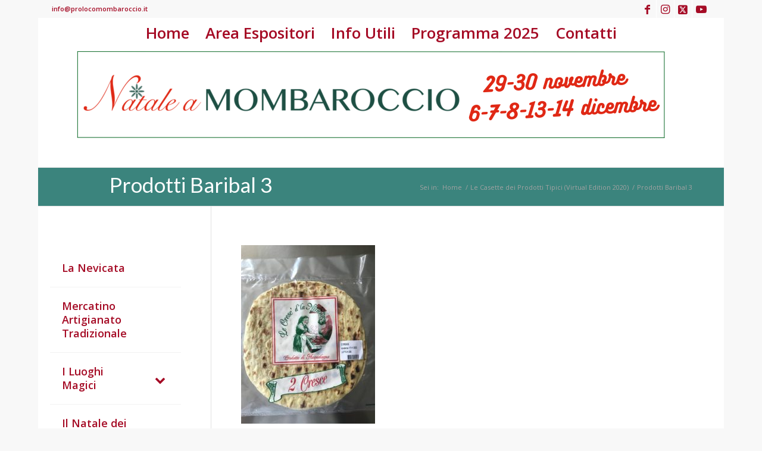

--- FILE ---
content_type: text/html; charset=UTF-8
request_url: https://nataleamombaroccio.it/virtual-edition-2020-prodotti-tipici/img-2949/
body_size: 14394
content:
<!DOCTYPE html>
<html lang="it-IT" class="html_boxed responsive av-preloader-active av-preloader-enabled  html_header_top html_logo_center html_bottom_nav_header html_top_nav_header html_menu_center html_custom html_header_sticky_disabled html_header_shrinking_disabled html_header_topbar_active html_mobile_menu_phone html_header_searchicon_disabled html_content_align_center html_header_unstick_top_disabled html_header_stretch html_av-submenu-hidden html_av-submenu-display-click html_av-overlay-side html_av-overlay-side-classic html_av-submenu-noclone html_entry_id_1639 av-cookies-no-cookie-consent av-no-preview av-default-lightbox html_text_menu_active av-mobile-menu-switch-default">
<head>
<meta charset="UTF-8" />


<!-- mobile setting -->
<meta name="viewport" content="width=device-width, initial-scale=1">

<!-- Scripts/CSS and wp_head hook -->
<meta name='robots' content='index, follow, max-image-preview:large, max-snippet:-1, max-video-preview:-1' />
<script id="cookieyes" type="text/javascript" src="https://cdn-cookieyes.com/client_data/f4b2cbf1204eed2ff494b769/script.js"></script>
	<!-- This site is optimized with the Yoast SEO plugin v26.7 - https://yoast.com/wordpress/plugins/seo/ -->
	<title>Prodotti Baribal 3 - Natale A Mombaroccio</title>
	<link rel="canonical" href="https://nataleamombaroccio.it/virtual-edition-2020-prodotti-tipici/img-2949/" />
	<meta property="og:locale" content="it_IT" />
	<meta property="og:type" content="article" />
	<meta property="og:title" content="Prodotti Baribal 3 - Natale A Mombaroccio" />
	<meta property="og:url" content="https://nataleamombaroccio.it/virtual-edition-2020-prodotti-tipici/img-2949/" />
	<meta property="og:site_name" content="Natale A Mombaroccio" />
	<meta property="article:publisher" content="https://www.facebook.com/NataleAMombaroccioOfficial" />
	<meta property="article:modified_time" content="2022-09-19T13:03:55+00:00" />
	<meta property="og:image" content="https://nataleamombaroccio.it/virtual-edition-2020-prodotti-tipici/img-2949" />
	<meta property="og:image:width" content="1920" />
	<meta property="og:image:height" content="2560" />
	<meta property="og:image:type" content="image/jpeg" />
	<meta name="twitter:card" content="summary_large_image" />
	<meta name="twitter:site" content="@ProLMombaroccio" />
	<script type="application/ld+json" class="yoast-schema-graph">{"@context":"https://schema.org","@graph":[{"@type":"WebPage","@id":"https://nataleamombaroccio.it/virtual-edition-2020-prodotti-tipici/img-2949/","url":"https://nataleamombaroccio.it/virtual-edition-2020-prodotti-tipici/img-2949/","name":"Prodotti Baribal 3 - Natale A Mombaroccio","isPartOf":{"@id":"https://nataleamombaroccio.it/#website"},"primaryImageOfPage":{"@id":"https://nataleamombaroccio.it/virtual-edition-2020-prodotti-tipici/img-2949/#primaryimage"},"image":{"@id":"https://nataleamombaroccio.it/virtual-edition-2020-prodotti-tipici/img-2949/#primaryimage"},"thumbnailUrl":"https://nataleamombaroccio.it/wp-content/uploads/2020/11/IMG-2949-scaled.jpg","datePublished":"2020-11-23T17:59:44+00:00","dateModified":"2022-09-19T13:03:55+00:00","breadcrumb":{"@id":"https://nataleamombaroccio.it/virtual-edition-2020-prodotti-tipici/img-2949/#breadcrumb"},"inLanguage":"it-IT","potentialAction":[{"@type":"ReadAction","target":["https://nataleamombaroccio.it/virtual-edition-2020-prodotti-tipici/img-2949/"]}]},{"@type":"ImageObject","inLanguage":"it-IT","@id":"https://nataleamombaroccio.it/virtual-edition-2020-prodotti-tipici/img-2949/#primaryimage","url":"https://nataleamombaroccio.it/wp-content/uploads/2020/11/IMG-2949-scaled.jpg","contentUrl":"https://nataleamombaroccio.it/wp-content/uploads/2020/11/IMG-2949-scaled.jpg","width":1920,"height":2560,"caption":"Prodotti Baribal 3"},{"@type":"BreadcrumbList","@id":"https://nataleamombaroccio.it/virtual-edition-2020-prodotti-tipici/img-2949/#breadcrumb","itemListElement":[{"@type":"ListItem","position":1,"name":"Home","item":"https://nataleamombaroccio.it/natale-a-mombaroccio-portale-dedicato-a-mercatini-di-natale/"},{"@type":"ListItem","position":2,"name":"Le Casette dei Prodotti Tipici (Virtual Edition 2020)","item":"https://nataleamombaroccio.it/virtual-edition-2020-prodotti-tipici/"},{"@type":"ListItem","position":3,"name":"Prodotti Baribal 3"}]},{"@type":"WebSite","@id":"https://nataleamombaroccio.it/#website","url":"https://nataleamombaroccio.it/","name":"Natale A Mombaroccio","description":"Portale dedicato al Mercatino di Natale che si svolge nel Borgo Medioevale di Mombaroccio","publisher":{"@id":"https://nataleamombaroccio.it/#organization"},"potentialAction":[{"@type":"SearchAction","target":{"@type":"EntryPoint","urlTemplate":"https://nataleamombaroccio.it/?s={search_term_string}"},"query-input":{"@type":"PropertyValueSpecification","valueRequired":true,"valueName":"search_term_string"}}],"inLanguage":"it-IT"},{"@type":"Organization","@id":"https://nataleamombaroccio.it/#organization","name":"Natale A Mombaroccio","url":"https://nataleamombaroccio.it/","logo":{"@type":"ImageObject","inLanguage":"it-IT","@id":"https://nataleamombaroccio.it/#/schema/logo/image/","url":"https://nataleamombaroccio.it/wp-content/uploads/2016/10/logo-natale-a-mombaroccio-1.png","contentUrl":"https://nataleamombaroccio.it/wp-content/uploads/2016/10/logo-natale-a-mombaroccio-1.png","width":2147,"height":247,"caption":"Natale A Mombaroccio"},"image":{"@id":"https://nataleamombaroccio.it/#/schema/logo/image/"},"sameAs":["https://www.facebook.com/NataleAMombaroccioOfficial","https://x.com/ProLMombaroccio","https://www.instagram.com/nataleamombaroccioofficial","https://www.youtube.com/c/ProLocoMombaroccio"]}]}</script>
	<!-- / Yoast SEO plugin. -->


<link rel="alternate" title="oEmbed (JSON)" type="application/json+oembed" href="https://nataleamombaroccio.it/wp-json/oembed/1.0/embed?url=https%3A%2F%2Fnataleamombaroccio.it%2Fvirtual-edition-2020-prodotti-tipici%2Fimg-2949%2F" />
<link rel="alternate" title="oEmbed (XML)" type="text/xml+oembed" href="https://nataleamombaroccio.it/wp-json/oembed/1.0/embed?url=https%3A%2F%2Fnataleamombaroccio.it%2Fvirtual-edition-2020-prodotti-tipici%2Fimg-2949%2F&#038;format=xml" />

<!-- google webfont font replacement -->

			<script type='text/javascript'>

				(function() {

					/*	check if webfonts are disabled by user setting via cookie - or user must opt in.	*/
					var html = document.getElementsByTagName('html')[0];
					var cookie_check = html.className.indexOf('av-cookies-needs-opt-in') >= 0 || html.className.indexOf('av-cookies-can-opt-out') >= 0;
					var allow_continue = true;
					var silent_accept_cookie = html.className.indexOf('av-cookies-user-silent-accept') >= 0;

					if( cookie_check && ! silent_accept_cookie )
					{
						if( ! document.cookie.match(/aviaCookieConsent/) || html.className.indexOf('av-cookies-session-refused') >= 0 )
						{
							allow_continue = false;
						}
						else
						{
							if( ! document.cookie.match(/aviaPrivacyRefuseCookiesHideBar/) )
							{
								allow_continue = false;
							}
							else if( ! document.cookie.match(/aviaPrivacyEssentialCookiesEnabled/) )
							{
								allow_continue = false;
							}
							else if( document.cookie.match(/aviaPrivacyGoogleWebfontsDisabled/) )
							{
								allow_continue = false;
							}
						}
					}

					if( allow_continue )
					{
						var f = document.createElement('link');

						f.type 	= 'text/css';
						f.rel 	= 'stylesheet';
						f.href 	= 'https://fonts.googleapis.com/css?family=Lato:300,400,700%7COpen+Sans:400,600&display=auto';
						f.id 	= 'avia-google-webfont';

						document.getElementsByTagName('head')[0].appendChild(f);
					}
				})();

			</script>
			<style id='wp-img-auto-sizes-contain-inline-css' type='text/css'>
img:is([sizes=auto i],[sizes^="auto," i]){contain-intrinsic-size:3000px 1500px}
/*# sourceURL=wp-img-auto-sizes-contain-inline-css */
</style>
<style id='wp-block-library-inline-css' type='text/css'>
:root{--wp-block-synced-color:#7a00df;--wp-block-synced-color--rgb:122,0,223;--wp-bound-block-color:var(--wp-block-synced-color);--wp-editor-canvas-background:#ddd;--wp-admin-theme-color:#007cba;--wp-admin-theme-color--rgb:0,124,186;--wp-admin-theme-color-darker-10:#006ba1;--wp-admin-theme-color-darker-10--rgb:0,107,160.5;--wp-admin-theme-color-darker-20:#005a87;--wp-admin-theme-color-darker-20--rgb:0,90,135;--wp-admin-border-width-focus:2px}@media (min-resolution:192dpi){:root{--wp-admin-border-width-focus:1.5px}}.wp-element-button{cursor:pointer}:root .has-very-light-gray-background-color{background-color:#eee}:root .has-very-dark-gray-background-color{background-color:#313131}:root .has-very-light-gray-color{color:#eee}:root .has-very-dark-gray-color{color:#313131}:root .has-vivid-green-cyan-to-vivid-cyan-blue-gradient-background{background:linear-gradient(135deg,#00d084,#0693e3)}:root .has-purple-crush-gradient-background{background:linear-gradient(135deg,#34e2e4,#4721fb 50%,#ab1dfe)}:root .has-hazy-dawn-gradient-background{background:linear-gradient(135deg,#faaca8,#dad0ec)}:root .has-subdued-olive-gradient-background{background:linear-gradient(135deg,#fafae1,#67a671)}:root .has-atomic-cream-gradient-background{background:linear-gradient(135deg,#fdd79a,#004a59)}:root .has-nightshade-gradient-background{background:linear-gradient(135deg,#330968,#31cdcf)}:root .has-midnight-gradient-background{background:linear-gradient(135deg,#020381,#2874fc)}:root{--wp--preset--font-size--normal:16px;--wp--preset--font-size--huge:42px}.has-regular-font-size{font-size:1em}.has-larger-font-size{font-size:2.625em}.has-normal-font-size{font-size:var(--wp--preset--font-size--normal)}.has-huge-font-size{font-size:var(--wp--preset--font-size--huge)}.has-text-align-center{text-align:center}.has-text-align-left{text-align:left}.has-text-align-right{text-align:right}.has-fit-text{white-space:nowrap!important}#end-resizable-editor-section{display:none}.aligncenter{clear:both}.items-justified-left{justify-content:flex-start}.items-justified-center{justify-content:center}.items-justified-right{justify-content:flex-end}.items-justified-space-between{justify-content:space-between}.screen-reader-text{border:0;clip-path:inset(50%);height:1px;margin:-1px;overflow:hidden;padding:0;position:absolute;width:1px;word-wrap:normal!important}.screen-reader-text:focus{background-color:#ddd;clip-path:none;color:#444;display:block;font-size:1em;height:auto;left:5px;line-height:normal;padding:15px 23px 14px;text-decoration:none;top:5px;width:auto;z-index:100000}html :where(.has-border-color){border-style:solid}html :where([style*=border-top-color]){border-top-style:solid}html :where([style*=border-right-color]){border-right-style:solid}html :where([style*=border-bottom-color]){border-bottom-style:solid}html :where([style*=border-left-color]){border-left-style:solid}html :where([style*=border-width]){border-style:solid}html :where([style*=border-top-width]){border-top-style:solid}html :where([style*=border-right-width]){border-right-style:solid}html :where([style*=border-bottom-width]){border-bottom-style:solid}html :where([style*=border-left-width]){border-left-style:solid}html :where(img[class*=wp-image-]){height:auto;max-width:100%}:where(figure){margin:0 0 1em}html :where(.is-position-sticky){--wp-admin--admin-bar--position-offset:var(--wp-admin--admin-bar--height,0px)}@media screen and (max-width:600px){html :where(.is-position-sticky){--wp-admin--admin-bar--position-offset:0px}}

/*# sourceURL=wp-block-library-inline-css */
</style><style id='global-styles-inline-css' type='text/css'>
:root{--wp--preset--aspect-ratio--square: 1;--wp--preset--aspect-ratio--4-3: 4/3;--wp--preset--aspect-ratio--3-4: 3/4;--wp--preset--aspect-ratio--3-2: 3/2;--wp--preset--aspect-ratio--2-3: 2/3;--wp--preset--aspect-ratio--16-9: 16/9;--wp--preset--aspect-ratio--9-16: 9/16;--wp--preset--color--black: #000000;--wp--preset--color--cyan-bluish-gray: #abb8c3;--wp--preset--color--white: #ffffff;--wp--preset--color--pale-pink: #f78da7;--wp--preset--color--vivid-red: #cf2e2e;--wp--preset--color--luminous-vivid-orange: #ff6900;--wp--preset--color--luminous-vivid-amber: #fcb900;--wp--preset--color--light-green-cyan: #7bdcb5;--wp--preset--color--vivid-green-cyan: #00d084;--wp--preset--color--pale-cyan-blue: #8ed1fc;--wp--preset--color--vivid-cyan-blue: #0693e3;--wp--preset--color--vivid-purple: #9b51e0;--wp--preset--color--metallic-red: #b02b2c;--wp--preset--color--maximum-yellow-red: #edae44;--wp--preset--color--yellow-sun: #eeee22;--wp--preset--color--palm-leaf: #83a846;--wp--preset--color--aero: #7bb0e7;--wp--preset--color--old-lavender: #745f7e;--wp--preset--color--steel-teal: #5f8789;--wp--preset--color--raspberry-pink: #d65799;--wp--preset--color--medium-turquoise: #4ecac2;--wp--preset--gradient--vivid-cyan-blue-to-vivid-purple: linear-gradient(135deg,rgb(6,147,227) 0%,rgb(155,81,224) 100%);--wp--preset--gradient--light-green-cyan-to-vivid-green-cyan: linear-gradient(135deg,rgb(122,220,180) 0%,rgb(0,208,130) 100%);--wp--preset--gradient--luminous-vivid-amber-to-luminous-vivid-orange: linear-gradient(135deg,rgb(252,185,0) 0%,rgb(255,105,0) 100%);--wp--preset--gradient--luminous-vivid-orange-to-vivid-red: linear-gradient(135deg,rgb(255,105,0) 0%,rgb(207,46,46) 100%);--wp--preset--gradient--very-light-gray-to-cyan-bluish-gray: linear-gradient(135deg,rgb(238,238,238) 0%,rgb(169,184,195) 100%);--wp--preset--gradient--cool-to-warm-spectrum: linear-gradient(135deg,rgb(74,234,220) 0%,rgb(151,120,209) 20%,rgb(207,42,186) 40%,rgb(238,44,130) 60%,rgb(251,105,98) 80%,rgb(254,248,76) 100%);--wp--preset--gradient--blush-light-purple: linear-gradient(135deg,rgb(255,206,236) 0%,rgb(152,150,240) 100%);--wp--preset--gradient--blush-bordeaux: linear-gradient(135deg,rgb(254,205,165) 0%,rgb(254,45,45) 50%,rgb(107,0,62) 100%);--wp--preset--gradient--luminous-dusk: linear-gradient(135deg,rgb(255,203,112) 0%,rgb(199,81,192) 50%,rgb(65,88,208) 100%);--wp--preset--gradient--pale-ocean: linear-gradient(135deg,rgb(255,245,203) 0%,rgb(182,227,212) 50%,rgb(51,167,181) 100%);--wp--preset--gradient--electric-grass: linear-gradient(135deg,rgb(202,248,128) 0%,rgb(113,206,126) 100%);--wp--preset--gradient--midnight: linear-gradient(135deg,rgb(2,3,129) 0%,rgb(40,116,252) 100%);--wp--preset--font-size--small: 1rem;--wp--preset--font-size--medium: 1.125rem;--wp--preset--font-size--large: 1.75rem;--wp--preset--font-size--x-large: clamp(1.75rem, 3vw, 2.25rem);--wp--preset--spacing--20: 0.44rem;--wp--preset--spacing--30: 0.67rem;--wp--preset--spacing--40: 1rem;--wp--preset--spacing--50: 1.5rem;--wp--preset--spacing--60: 2.25rem;--wp--preset--spacing--70: 3.38rem;--wp--preset--spacing--80: 5.06rem;--wp--preset--shadow--natural: 6px 6px 9px rgba(0, 0, 0, 0.2);--wp--preset--shadow--deep: 12px 12px 50px rgba(0, 0, 0, 0.4);--wp--preset--shadow--sharp: 6px 6px 0px rgba(0, 0, 0, 0.2);--wp--preset--shadow--outlined: 6px 6px 0px -3px rgb(255, 255, 255), 6px 6px rgb(0, 0, 0);--wp--preset--shadow--crisp: 6px 6px 0px rgb(0, 0, 0);}:root { --wp--style--global--content-size: 800px;--wp--style--global--wide-size: 1130px; }:where(body) { margin: 0; }.wp-site-blocks > .alignleft { float: left; margin-right: 2em; }.wp-site-blocks > .alignright { float: right; margin-left: 2em; }.wp-site-blocks > .aligncenter { justify-content: center; margin-left: auto; margin-right: auto; }:where(.is-layout-flex){gap: 0.5em;}:where(.is-layout-grid){gap: 0.5em;}.is-layout-flow > .alignleft{float: left;margin-inline-start: 0;margin-inline-end: 2em;}.is-layout-flow > .alignright{float: right;margin-inline-start: 2em;margin-inline-end: 0;}.is-layout-flow > .aligncenter{margin-left: auto !important;margin-right: auto !important;}.is-layout-constrained > .alignleft{float: left;margin-inline-start: 0;margin-inline-end: 2em;}.is-layout-constrained > .alignright{float: right;margin-inline-start: 2em;margin-inline-end: 0;}.is-layout-constrained > .aligncenter{margin-left: auto !important;margin-right: auto !important;}.is-layout-constrained > :where(:not(.alignleft):not(.alignright):not(.alignfull)){max-width: var(--wp--style--global--content-size);margin-left: auto !important;margin-right: auto !important;}.is-layout-constrained > .alignwide{max-width: var(--wp--style--global--wide-size);}body .is-layout-flex{display: flex;}.is-layout-flex{flex-wrap: wrap;align-items: center;}.is-layout-flex > :is(*, div){margin: 0;}body .is-layout-grid{display: grid;}.is-layout-grid > :is(*, div){margin: 0;}body{padding-top: 0px;padding-right: 0px;padding-bottom: 0px;padding-left: 0px;}a:where(:not(.wp-element-button)){text-decoration: underline;}:root :where(.wp-element-button, .wp-block-button__link){background-color: #32373c;border-width: 0;color: #fff;font-family: inherit;font-size: inherit;font-style: inherit;font-weight: inherit;letter-spacing: inherit;line-height: inherit;padding-top: calc(0.667em + 2px);padding-right: calc(1.333em + 2px);padding-bottom: calc(0.667em + 2px);padding-left: calc(1.333em + 2px);text-decoration: none;text-transform: inherit;}.has-black-color{color: var(--wp--preset--color--black) !important;}.has-cyan-bluish-gray-color{color: var(--wp--preset--color--cyan-bluish-gray) !important;}.has-white-color{color: var(--wp--preset--color--white) !important;}.has-pale-pink-color{color: var(--wp--preset--color--pale-pink) !important;}.has-vivid-red-color{color: var(--wp--preset--color--vivid-red) !important;}.has-luminous-vivid-orange-color{color: var(--wp--preset--color--luminous-vivid-orange) !important;}.has-luminous-vivid-amber-color{color: var(--wp--preset--color--luminous-vivid-amber) !important;}.has-light-green-cyan-color{color: var(--wp--preset--color--light-green-cyan) !important;}.has-vivid-green-cyan-color{color: var(--wp--preset--color--vivid-green-cyan) !important;}.has-pale-cyan-blue-color{color: var(--wp--preset--color--pale-cyan-blue) !important;}.has-vivid-cyan-blue-color{color: var(--wp--preset--color--vivid-cyan-blue) !important;}.has-vivid-purple-color{color: var(--wp--preset--color--vivid-purple) !important;}.has-metallic-red-color{color: var(--wp--preset--color--metallic-red) !important;}.has-maximum-yellow-red-color{color: var(--wp--preset--color--maximum-yellow-red) !important;}.has-yellow-sun-color{color: var(--wp--preset--color--yellow-sun) !important;}.has-palm-leaf-color{color: var(--wp--preset--color--palm-leaf) !important;}.has-aero-color{color: var(--wp--preset--color--aero) !important;}.has-old-lavender-color{color: var(--wp--preset--color--old-lavender) !important;}.has-steel-teal-color{color: var(--wp--preset--color--steel-teal) !important;}.has-raspberry-pink-color{color: var(--wp--preset--color--raspberry-pink) !important;}.has-medium-turquoise-color{color: var(--wp--preset--color--medium-turquoise) !important;}.has-black-background-color{background-color: var(--wp--preset--color--black) !important;}.has-cyan-bluish-gray-background-color{background-color: var(--wp--preset--color--cyan-bluish-gray) !important;}.has-white-background-color{background-color: var(--wp--preset--color--white) !important;}.has-pale-pink-background-color{background-color: var(--wp--preset--color--pale-pink) !important;}.has-vivid-red-background-color{background-color: var(--wp--preset--color--vivid-red) !important;}.has-luminous-vivid-orange-background-color{background-color: var(--wp--preset--color--luminous-vivid-orange) !important;}.has-luminous-vivid-amber-background-color{background-color: var(--wp--preset--color--luminous-vivid-amber) !important;}.has-light-green-cyan-background-color{background-color: var(--wp--preset--color--light-green-cyan) !important;}.has-vivid-green-cyan-background-color{background-color: var(--wp--preset--color--vivid-green-cyan) !important;}.has-pale-cyan-blue-background-color{background-color: var(--wp--preset--color--pale-cyan-blue) !important;}.has-vivid-cyan-blue-background-color{background-color: var(--wp--preset--color--vivid-cyan-blue) !important;}.has-vivid-purple-background-color{background-color: var(--wp--preset--color--vivid-purple) !important;}.has-metallic-red-background-color{background-color: var(--wp--preset--color--metallic-red) !important;}.has-maximum-yellow-red-background-color{background-color: var(--wp--preset--color--maximum-yellow-red) !important;}.has-yellow-sun-background-color{background-color: var(--wp--preset--color--yellow-sun) !important;}.has-palm-leaf-background-color{background-color: var(--wp--preset--color--palm-leaf) !important;}.has-aero-background-color{background-color: var(--wp--preset--color--aero) !important;}.has-old-lavender-background-color{background-color: var(--wp--preset--color--old-lavender) !important;}.has-steel-teal-background-color{background-color: var(--wp--preset--color--steel-teal) !important;}.has-raspberry-pink-background-color{background-color: var(--wp--preset--color--raspberry-pink) !important;}.has-medium-turquoise-background-color{background-color: var(--wp--preset--color--medium-turquoise) !important;}.has-black-border-color{border-color: var(--wp--preset--color--black) !important;}.has-cyan-bluish-gray-border-color{border-color: var(--wp--preset--color--cyan-bluish-gray) !important;}.has-white-border-color{border-color: var(--wp--preset--color--white) !important;}.has-pale-pink-border-color{border-color: var(--wp--preset--color--pale-pink) !important;}.has-vivid-red-border-color{border-color: var(--wp--preset--color--vivid-red) !important;}.has-luminous-vivid-orange-border-color{border-color: var(--wp--preset--color--luminous-vivid-orange) !important;}.has-luminous-vivid-amber-border-color{border-color: var(--wp--preset--color--luminous-vivid-amber) !important;}.has-light-green-cyan-border-color{border-color: var(--wp--preset--color--light-green-cyan) !important;}.has-vivid-green-cyan-border-color{border-color: var(--wp--preset--color--vivid-green-cyan) !important;}.has-pale-cyan-blue-border-color{border-color: var(--wp--preset--color--pale-cyan-blue) !important;}.has-vivid-cyan-blue-border-color{border-color: var(--wp--preset--color--vivid-cyan-blue) !important;}.has-vivid-purple-border-color{border-color: var(--wp--preset--color--vivid-purple) !important;}.has-metallic-red-border-color{border-color: var(--wp--preset--color--metallic-red) !important;}.has-maximum-yellow-red-border-color{border-color: var(--wp--preset--color--maximum-yellow-red) !important;}.has-yellow-sun-border-color{border-color: var(--wp--preset--color--yellow-sun) !important;}.has-palm-leaf-border-color{border-color: var(--wp--preset--color--palm-leaf) !important;}.has-aero-border-color{border-color: var(--wp--preset--color--aero) !important;}.has-old-lavender-border-color{border-color: var(--wp--preset--color--old-lavender) !important;}.has-steel-teal-border-color{border-color: var(--wp--preset--color--steel-teal) !important;}.has-raspberry-pink-border-color{border-color: var(--wp--preset--color--raspberry-pink) !important;}.has-medium-turquoise-border-color{border-color: var(--wp--preset--color--medium-turquoise) !important;}.has-vivid-cyan-blue-to-vivid-purple-gradient-background{background: var(--wp--preset--gradient--vivid-cyan-blue-to-vivid-purple) !important;}.has-light-green-cyan-to-vivid-green-cyan-gradient-background{background: var(--wp--preset--gradient--light-green-cyan-to-vivid-green-cyan) !important;}.has-luminous-vivid-amber-to-luminous-vivid-orange-gradient-background{background: var(--wp--preset--gradient--luminous-vivid-amber-to-luminous-vivid-orange) !important;}.has-luminous-vivid-orange-to-vivid-red-gradient-background{background: var(--wp--preset--gradient--luminous-vivid-orange-to-vivid-red) !important;}.has-very-light-gray-to-cyan-bluish-gray-gradient-background{background: var(--wp--preset--gradient--very-light-gray-to-cyan-bluish-gray) !important;}.has-cool-to-warm-spectrum-gradient-background{background: var(--wp--preset--gradient--cool-to-warm-spectrum) !important;}.has-blush-light-purple-gradient-background{background: var(--wp--preset--gradient--blush-light-purple) !important;}.has-blush-bordeaux-gradient-background{background: var(--wp--preset--gradient--blush-bordeaux) !important;}.has-luminous-dusk-gradient-background{background: var(--wp--preset--gradient--luminous-dusk) !important;}.has-pale-ocean-gradient-background{background: var(--wp--preset--gradient--pale-ocean) !important;}.has-electric-grass-gradient-background{background: var(--wp--preset--gradient--electric-grass) !important;}.has-midnight-gradient-background{background: var(--wp--preset--gradient--midnight) !important;}.has-small-font-size{font-size: var(--wp--preset--font-size--small) !important;}.has-medium-font-size{font-size: var(--wp--preset--font-size--medium) !important;}.has-large-font-size{font-size: var(--wp--preset--font-size--large) !important;}.has-x-large-font-size{font-size: var(--wp--preset--font-size--x-large) !important;}
/*# sourceURL=global-styles-inline-css */
</style>

<link rel='stylesheet' id='bellows-css' href='https://nataleamombaroccio.it/wp-content/plugins/bellows/pro/assets/css/bellows.min.css?ver=1.0' type='text/css' media='all' />
<link rel='stylesheet' id='bellows-font-awesome-css' href='https://nataleamombaroccio.it/wp-content/plugins/bellows/assets/css/fontawesome/css/font-awesome.min.css?ver=1.0' type='text/css' media='all' />
<link rel='stylesheet' id='bellows-vanilla-css' href='https://nataleamombaroccio.it/wp-content/plugins/bellows/pro/assets/css/skins/vanilla.css?ver=1.0' type='text/css' media='all' />
<link rel='stylesheet' id='avia-merged-styles-css' href='https://nataleamombaroccio.it/wp-content/uploads/dynamic_avia/avia-merged-styles-d39e7cadf9159066f886baba30dd9488---69612613258de.css' type='text/css' media='all' />
<script type="text/javascript" src="https://nataleamombaroccio.it/wp-includes/js/jquery/jquery.min.js?ver=3.7.1" id="jquery-core-js"></script>
<script type="text/javascript" src="https://nataleamombaroccio.it/wp-includes/js/jquery/jquery-migrate.min.js?ver=3.4.1" id="jquery-migrate-js"></script>
<script type="text/javascript" src="https://nataleamombaroccio.it/wp-content/uploads/dynamic_avia/avia-head-scripts-4eef96767e7ec578c4dcc5eae96076c2---696126132f8ce.js" id="avia-head-scripts-js"></script>
<link rel="https://api.w.org/" href="https://nataleamombaroccio.it/wp-json/" /><link rel="alternate" title="JSON" type="application/json" href="https://nataleamombaroccio.it/wp-json/wp/v2/media/1639" /><link rel="EditURI" type="application/rsd+xml" title="RSD" href="https://nataleamombaroccio.it/xmlrpc.php?rsd" />

<link rel='shortlink' href='https://nataleamombaroccio.it/?p=1639' />
<style id="bellows-custom-generated-css">
/** Bellows Custom Menu Styles (Customizer) **/
/* main */
.bellows.bellows-main { width:1000px; background-color:#ffffff; }
.bellows.bellows-main .bellows-nav .bellows-item-level-0 > .bellows-target:hover { background-color:#f8f8f8; color:#000000; }
.bellows.bellows-main .bellows-nav .bellows-item-level-0.bellows-active > .bellows-target { background-color:#ffffff; color:#000000; }
.bellows.bellows-main .bellows-nav .bellows-item-level-0.bellows-current-menu-item > .bellows-target, .bellows.bellows-main .bellows-nav .bellows-item-level-0.bellows-current-menu-ancestor > .bellows-target { background-color:#f8f8f8; color:#000000; }
.bellows.bellows-main .bellows-nav .bellows-item-level-0 > .bellows-target, .bellows.bellows-main .bellows-nav .bellows-item-level-0 > .bellows-custom-content { color:#a50b25; }
.bellows.bellows-main .bellows-nav .bellows-item-level-0 > .bellows-target { font-weight:bold; }
.bellows.bellows-main .bellows-nav .bellows-submenu .bellows-target:hover { color:#000000; }
.bellows.bellows-main .bellows-nav .bellows-submenu .bellows-target, .bellows.bellows-main .bellows-nav .bellows-submenu .bellows-custom-content { border-bottom-color:#000000; }


/* Status: Regenerated */

</style>
<link rel="icon" href="https://nataleamombaroccio.it/wp-content/uploads/2021/10/Logo-Natale-A-Mombaroccio-Minified-e1635337613666.png" type="image/png">
<!--[if lt IE 9]><script src="https://nataleamombaroccio.it/wp-content/themes/enfold/js/html5shiv.js"></script><![endif]--><link rel="profile" href="https://gmpg.org/xfn/11" />
<link rel="alternate" type="application/rss+xml" title="Natale A Mombaroccio RSS2 Feed" href="https://nataleamombaroccio.it/feed/" />
<link rel="pingback" href="https://nataleamombaroccio.it/xmlrpc.php" />

<style type='text/css' media='screen'>
 #top #header_main > .container, #top #header_main > .container .main_menu  .av-main-nav > li > a, #top #header_main #menu-item-shop .cart_dropdown_link{ height:200px; line-height: 200px; }
 .html_top_nav_header .av-logo-container{ height:200px;  }
 .html_header_top.html_header_sticky #top #wrap_all #main{ padding-top:282px; } 
</style>

<!-- To speed up the rendering and to display the site as fast as possible to the user we include some styles and scripts for above the fold content inline -->
<script type="text/javascript">'use strict';var avia_is_mobile=!1;if(/Android|webOS|iPhone|iPad|iPod|BlackBerry|IEMobile|Opera Mini/i.test(navigator.userAgent)&&'ontouchstart' in document.documentElement){avia_is_mobile=!0;document.documentElement.className+=' avia_mobile '}
else{document.documentElement.className+=' avia_desktop '};document.documentElement.className+=' js_active ';(function(){var e=['-webkit-','-moz-','-ms-',''],n='',o=!1,a=!1;for(var t in e){if(e[t]+'transform' in document.documentElement.style){o=!0;n=e[t]+'transform'};if(e[t]+'perspective' in document.documentElement.style){a=!0}};if(o){document.documentElement.className+=' avia_transform '};if(a){document.documentElement.className+=' avia_transform3d '};if(typeof document.getElementsByClassName=='function'&&typeof document.documentElement.getBoundingClientRect=='function'&&avia_is_mobile==!1){if(n&&window.innerHeight>0){setTimeout(function(){var e=0,o={},a=0,t=document.getElementsByClassName('av-parallax'),i=window.pageYOffset||document.documentElement.scrollTop;for(e=0;e<t.length;e++){t[e].style.top='0px';o=t[e].getBoundingClientRect();a=Math.ceil((window.innerHeight+i-o.top)*0.3);t[e].style[n]='translate(0px, '+a+'px)';t[e].style.top='auto';t[e].className+=' enabled-parallax '}},50)}}})();</script><link rel="icon" href="https://nataleamombaroccio.it/wp-content/uploads/2021/10/Logo-Natale-A-Mombaroccio-Minified-36x36.png" sizes="32x32" />
<link rel="icon" href="https://nataleamombaroccio.it/wp-content/uploads/2021/10/Logo-Natale-A-Mombaroccio-Minified-e1635337613666.png" sizes="192x192" />
<link rel="apple-touch-icon" href="https://nataleamombaroccio.it/wp-content/uploads/2021/10/Logo-Natale-A-Mombaroccio-Minified-180x180.png" />
<meta name="msapplication-TileImage" content="https://nataleamombaroccio.it/wp-content/uploads/2021/10/Logo-Natale-A-Mombaroccio-Minified-e1635337613666.png" />
<style type="text/css">
		@font-face {font-family: 'entypo-fontello-enfold'; font-weight: normal; font-style: normal; font-display: auto;
		src: url('https://nataleamombaroccio.it/wp-content/themes/enfold/config-templatebuilder/avia-template-builder/assets/fonts/entypo-fontello-enfold/entypo-fontello-enfold.woff2') format('woff2'),
		url('https://nataleamombaroccio.it/wp-content/themes/enfold/config-templatebuilder/avia-template-builder/assets/fonts/entypo-fontello-enfold/entypo-fontello-enfold.woff') format('woff'),
		url('https://nataleamombaroccio.it/wp-content/themes/enfold/config-templatebuilder/avia-template-builder/assets/fonts/entypo-fontello-enfold/entypo-fontello-enfold.ttf') format('truetype'),
		url('https://nataleamombaroccio.it/wp-content/themes/enfold/config-templatebuilder/avia-template-builder/assets/fonts/entypo-fontello-enfold/entypo-fontello-enfold.svg#entypo-fontello-enfold') format('svg'),
		url('https://nataleamombaroccio.it/wp-content/themes/enfold/config-templatebuilder/avia-template-builder/assets/fonts/entypo-fontello-enfold/entypo-fontello-enfold.eot'),
		url('https://nataleamombaroccio.it/wp-content/themes/enfold/config-templatebuilder/avia-template-builder/assets/fonts/entypo-fontello-enfold/entypo-fontello-enfold.eot?#iefix') format('embedded-opentype');
		}

		#top .avia-font-entypo-fontello-enfold, body .avia-font-entypo-fontello-enfold, html body [data-av_iconfont='entypo-fontello-enfold']:before{ font-family: 'entypo-fontello-enfold'; }
		
		@font-face {font-family: 'entypo-fontello'; font-weight: normal; font-style: normal; font-display: auto;
		src: url('https://nataleamombaroccio.it/wp-content/themes/enfold/config-templatebuilder/avia-template-builder/assets/fonts/entypo-fontello/entypo-fontello.woff2') format('woff2'),
		url('https://nataleamombaroccio.it/wp-content/themes/enfold/config-templatebuilder/avia-template-builder/assets/fonts/entypo-fontello/entypo-fontello.woff') format('woff'),
		url('https://nataleamombaroccio.it/wp-content/themes/enfold/config-templatebuilder/avia-template-builder/assets/fonts/entypo-fontello/entypo-fontello.ttf') format('truetype'),
		url('https://nataleamombaroccio.it/wp-content/themes/enfold/config-templatebuilder/avia-template-builder/assets/fonts/entypo-fontello/entypo-fontello.svg#entypo-fontello') format('svg'),
		url('https://nataleamombaroccio.it/wp-content/themes/enfold/config-templatebuilder/avia-template-builder/assets/fonts/entypo-fontello/entypo-fontello.eot'),
		url('https://nataleamombaroccio.it/wp-content/themes/enfold/config-templatebuilder/avia-template-builder/assets/fonts/entypo-fontello/entypo-fontello.eot?#iefix') format('embedded-opentype');
		}

		#top .avia-font-entypo-fontello, body .avia-font-entypo-fontello, html body [data-av_iconfont='entypo-fontello']:before{ font-family: 'entypo-fontello'; }
		</style>

<!--
Debugging Info for Theme support: 

Theme: Enfold
Version: 7.1.3
Installed: enfold
AviaFramework Version: 5.6
AviaBuilder Version: 6.0
aviaElementManager Version: 1.0.1
ML:256-PU:36-PLA:9
WP:6.9
Compress: CSS:all theme files - JS:all theme files
Updates: enabled - token has changed and not verified
PLAu:9
-->
</head>

<body id="top" class="attachment wp-singular attachment-template-default attachmentid-1639 attachment-jpeg wp-theme-enfold boxed rtl_columns av-curtain-numeric lato open_sans  post-type-attachment" itemscope="itemscope" itemtype="https://schema.org/WebPage" >

	<div class='av-siteloader-wrap  av-transition-with-logo'><div class="av-siteloader-inner"><div class="av-siteloader-cell"><img class='av-preloading-logo' src='https://nataleamombaroccio.it/wp-content/uploads/2021/10/Logo-Natale-A-Mombaroccio-Minified-180x180.png' alt='Caricamento' title='Caricamento' /><div class="av-siteloader"><div class="av-siteloader-extra"></div></div></div></div></div>
	<div id='wrap_all'>

	
<header id='header' class='all_colors header_color light_bg_color  av_header_top av_logo_center av_bottom_nav_header av_top_nav_header av_menu_center av_custom av_header_sticky_disabled av_header_shrinking_disabled av_header_stretch av_mobile_menu_phone av_header_searchicon_disabled av_header_unstick_top_disabled av_seperator_big_border av_alternate_logo_active' aria-label="Intestazione" data-av_shrink_factor='50' role="banner" itemscope="itemscope" itemtype="https://schema.org/WPHeader" >

		<div id='header_meta' class='container_wrap container_wrap_meta  av_icon_active_right av_extra_header_active av_phone_active_left av_entry_id_1639'>

			      <div class='container'>
			      <ul class='noLightbox social_bookmarks icon_count_4'><li class='social_bookmarks_facebook av-social-link-facebook social_icon_1 avia_social_iconfont'><a  target="_blank" aria-label="Collegamento a Facebook" href='https://www.facebook.com/NataleAMombaroccioOfficial' data-av_icon='' data-av_iconfont='entypo-fontello' title="Collegamento a Facebook" desc="Collegamento a Facebook" title='Collegamento a Facebook'><span class='avia_hidden_link_text'>Collegamento a Facebook</span></a></li><li class='social_bookmarks_instagram av-social-link-instagram social_icon_2 avia_social_iconfont'><a  target="_blank" aria-label="Collegamento a Instagram" href='https://www.instagram.com/nataleamombaroccioofficial' data-av_icon='' data-av_iconfont='entypo-fontello' title="Collegamento a Instagram" desc="Collegamento a Instagram" title='Collegamento a Instagram'><span class='avia_hidden_link_text'>Collegamento a Instagram</span></a></li><li class='social_bookmarks_square-x-twitter av-social-link-square-x-twitter social_icon_3 avia_social_iconfont'><a  target="_blank" aria-label="Collegamento a X" href='https://x.com/ProLMombaroccio' data-av_icon='' data-av_iconfont='entypo-fontello' title="Collegamento a X" desc="Collegamento a X" title='Collegamento a X'><span class='avia_hidden_link_text'>Collegamento a X</span></a></li><li class='social_bookmarks_youtube av-social-link-youtube social_icon_4 avia_social_iconfont'><a  target="_blank" aria-label="Collegamento a Youtube" href='https://www.youtube.com/c/ProLocoMombaroccio' data-av_icon='' data-av_iconfont='entypo-fontello' title="Collegamento a Youtube" desc="Collegamento a Youtube" title='Collegamento a Youtube'><span class='avia_hidden_link_text'>Collegamento a Youtube</span></a></li></ul><div class='phone-info '><div><a href="mailto:info@prolocomombaroccio.it"> info@prolocomombaroccio.it </a></div></div>			      </div>
		</div>

		<div  id='header_main' class='container_wrap container_wrap_logo'>

        <div id='header_main_alternate' class='container_wrap'><div class='container'><nav class='main_menu' data-selectname='Seleziona una pagina'  role="navigation" itemscope="itemscope" itemtype="https://schema.org/SiteNavigationElement" ><div class="avia-menu av-main-nav-wrap"><ul role="menu" class="menu av-main-nav" id="avia-menu"><li role="menuitem" id="menu-item-754" class="menu-item menu-item-type-post_type menu-item-object-page menu-item-home menu-item-mega-parent  menu-item-top-level menu-item-top-level-1"><a href="https://nataleamombaroccio.it/" itemprop="url" tabindex="0"><span class="avia-bullet"></span><span class="avia-menu-text">Home</span><span class="avia-menu-fx"><span class="avia-arrow-wrap"><span class="avia-arrow"></span></span></span></a></li>
<li role="menuitem" id="menu-item-2641" class="menu-item menu-item-type-post_type menu-item-object-page menu-item-top-level menu-item-top-level-2"><a href="https://nataleamombaroccio.it/area-espositori/" itemprop="url" tabindex="0"><span class="avia-bullet"></span><span class="avia-menu-text">Area Espositori</span><span class="avia-menu-fx"><span class="avia-arrow-wrap"><span class="avia-arrow"></span></span></span></a></li>
<li role="menuitem" id="menu-item-2062" class="menu-item menu-item-type-post_type menu-item-object-page menu-item-top-level menu-item-top-level-3"><a href="https://nataleamombaroccio.it/info-utili/" itemprop="url" tabindex="0"><span class="avia-bullet"></span><span class="avia-menu-text">Info Utili</span><span class="avia-menu-fx"><span class="avia-arrow-wrap"><span class="avia-arrow"></span></span></span></a></li>
<li role="menuitem" id="menu-item-1960" class="menu-item menu-item-type-post_type menu-item-object-page menu-item-top-level menu-item-top-level-4"><a href="https://nataleamombaroccio.it/programma/" itemprop="url" tabindex="0"><span class="avia-bullet"></span><span class="avia-menu-text">Programma 2025</span><span class="avia-menu-fx"><span class="avia-arrow-wrap"><span class="avia-arrow"></span></span></span></a></li>
<li role="menuitem" id="menu-item-341" class="menu-item menu-item-type-post_type menu-item-object-page menu-item-mega-parent  menu-item-top-level menu-item-top-level-5"><a href="https://nataleamombaroccio.it/contatti/" itemprop="url" tabindex="0"><span class="avia-bullet"></span><span class="avia-menu-text">Contatti</span><span class="avia-menu-fx"><span class="avia-arrow-wrap"><span class="avia-arrow"></span></span></span></a></li>
<li class="av-burger-menu-main menu-item-avia-special " role="menuitem">
	        			<a href="#" aria-label="Menu" aria-hidden="false">
							<span class="av-hamburger av-hamburger--spin av-js-hamburger">
								<span class="av-hamburger-box">
						          <span class="av-hamburger-inner"></span>
						          <strong>Menu</strong>
								</span>
							</span>
							<span class="avia_hidden_link_text">Menu</span>
						</a>
	        		   </li></ul></div></nav></div> </div> 
		<!-- end container_wrap-->
		</div>
<div class="header_bg"></div>
<!-- end header -->
</header>

	<div id='main' class='all_colors' data-scroll-offset='0'>

	<div class='av-section-bottom-logo header_color'><div class='container av-logo-container'><div class='inner-container'><span class='logo avia-standard-logo'><a href='https://nataleamombaroccio.it/' class='' aria-label='Copertina Sito Web Natale A Mombaroccio 2025' title='Copertina Sito Web Natale A Mombaroccio 2025'><img src="https://nataleamombaroccio.it/wp-content/uploads/Copertina-sito-web-2025.png" height="100" width="300" alt='Natale A Mombaroccio' title='Copertina Sito Web Natale A Mombaroccio 2025' /></a></span></div></div></div><div class='stretch_full container_wrap alternate_color light_bg_color title_container'><div class='container'><h1 class='main-title entry-title '><a href='https://nataleamombaroccio.it/virtual-edition-2020-prodotti-tipici/img-2949/' rel='bookmark' title='Link Permanente: Prodotti Baribal 3'  itemprop="headline" >Prodotti Baribal 3</a></h1><div class="breadcrumb breadcrumbs avia-breadcrumbs"><div class="breadcrumb-trail" ><span class="trail-before"><span class="breadcrumb-title">Sei in:</span></span> <span  itemscope="itemscope" itemtype="https://schema.org/BreadcrumbList" ><span  itemscope="itemscope" itemtype="https://schema.org/ListItem" itemprop="itemListElement" ><a itemprop="url" href="https://nataleamombaroccio.it" title="Natale A Mombaroccio" rel="home" class="trail-begin"><span itemprop="name">Home</span></a><span itemprop="position" class="hidden">1</span></span></span> <span class="sep">/</span> <span  itemscope="itemscope" itemtype="https://schema.org/BreadcrumbList" ><span  itemscope="itemscope" itemtype="https://schema.org/ListItem" itemprop="itemListElement" ><a itemprop="url" href="https://nataleamombaroccio.it/virtual-edition-2020-prodotti-tipici/" title="Le Casette dei Prodotti Tipici (Virtual Edition 2020)"><span itemprop="name">Le Casette dei Prodotti Tipici (Virtual Edition 2020)</span></a><span itemprop="position" class="hidden">2</span></span></span> <span class="sep">/</span> <span class="trail-end">Prodotti Baribal 3</span></div></div></div></div>
		<div class='container_wrap container_wrap_first main_color sidebar_left'>

			<div class='container'>

				<main class='template-page content  av-content-small units av-main-page'  role="main" itemprop="mainContentOfPage" >

							<article class='post-entry post-entry-type-page post-entry-1639'  itemscope="itemscope" itemtype="https://schema.org/CreativeWork" >

			<div class="entry-content-wrapper clearfix">
                <header class="entry-content-header" aria-label="Contenuto della pagina per: Prodotti Baribal 3"></header><div class="entry-content"  itemprop="text" ><p class="attachment"><a href='https://nataleamombaroccio.it/wp-content/uploads/2020/11/IMG-2949-scaled.jpg'><img fetchpriority="high" decoding="async" width="225" height="300" src="https://nataleamombaroccio.it/wp-content/uploads/2020/11/IMG-2949-225x300.jpg" class="attachment-medium size-medium" alt="Prodotti Baribal 3" /></a></p>
</div><footer class="entry-footer"></footer>			</div>

		</article><!--end post-entry-->



				<!--end content-->
				</main>

				<aside class='sidebar sidebar_left  smartphones_sidebar_active alpha units' aria-label="Barra laterale"  role="complementary" itemscope="itemscope" itemtype="https://schema.org/WPSideBar" ><div class="inner_sidebar extralight-border"><section id="bellows_navigation_widget-5" class="widget clearfix bellows_navigation_widget-class"><div id="bellows-main-16" class="bellows bellows-nojs bellows-main bellows-source-menu bellows-align-full bellows-skin-vanilla"><ul id="menu-nm" class="bellows-nav" data-bellows-config="main"><li id="menu-item-311" class="bellows-menu-item bellows-menu-item-type-post_type bellows-menu-item-object-page bellows-menu-item-311 bellows-item-level-0"><a  href="https://nataleamombaroccio.it/la-nevicata/" class="bellows-target"><span class="bellows-target-title bellows-target-text">La Nevicata</span></a></li>
<li id="menu-item-657" class="bellows-menu-item bellows-menu-item-type-post_type bellows-menu-item-object-page bellows-menu-item-657 bellows-item-level-0"><a  href="https://nataleamombaroccio.it/mercatino-di-artigianato-tradizionale/" class="bellows-target"><span class="bellows-target-title bellows-target-text">Mercatino Artigianato Tradizionale</span></a></li>
<li id="menu-item-303" class="bellows-menu-item bellows-menu-item-type-custom bellows-menu-item-object-custom bellows-menu-item-has-children bellows-menu-item-303 bellows-item-level-0"><a  href="#" class="bellows-target"><span class="bellows-target-title bellows-target-text">I Luoghi Magici</span><span class="bellows-subtoggle"><i class="bellows-subtoggle-icon-expand fa fa-chevron-down"></i><i class="bellows-subtoggle-icon-collapse fa fa-chevron-up"></i></span></a>
<ul class="bellows-submenu">
	<li id="menu-item-2968" class="bellows-menu-item bellows-menu-item-type-post_type bellows-menu-item-object-page bellows-menu-item-2968 bellows-item-level-1"><a  href="https://nataleamombaroccio.it/natale-a-palazzo-del-monte/" class="bellows-target"><span class="bellows-target-title bellows-target-text">Natale a Palazzo Del Monte</span></a></li>
	<li id="menu-item-304" class="bellows-menu-item bellows-menu-item-type-post_type bellows-menu-item-object-page bellows-menu-item-304 bellows-item-level-1"><a  href="https://nataleamombaroccio.it/il-paesaggio-invernale/" class="bellows-target"><span class="bellows-target-title bellows-target-text">Il Paesaggio Invernale</span></a></li>
	<li id="menu-item-2024" class="bellows-menu-item bellows-menu-item-type-post_type bellows-menu-item-object-page bellows-menu-item-2024 bellows-item-level-1"><a  href="https://nataleamombaroccio.it/il-villaggio-montano/" class="bellows-target"><span class="bellows-target-title bellows-target-text">Il Villaggio Montano</span></a></li>
	<li id="menu-item-309" class="bellows-menu-item bellows-menu-item-type-post_type bellows-menu-item-object-page bellows-menu-item-309 bellows-item-level-1"><a  href="https://nataleamombaroccio.it/presepi-dal-mondo/" class="bellows-target"><span class="bellows-target-title bellows-target-text">Presepi dal Mondo</span></a></li>
	<li id="menu-item-306" class="bellows-menu-item bellows-menu-item-type-post_type bellows-menu-item-object-page bellows-menu-item-306 bellows-item-level-1"><a  href="https://nataleamombaroccio.it/la-casa-delle-lanterne/" class="bellows-target"><span class="bellows-target-title bellows-target-text">La Casa delle Lanterne</span></a></li>
	<li id="menu-item-307" class="bellows-menu-item bellows-menu-item-type-post_type bellows-menu-item-object-page bellows-menu-item-307 bellows-item-level-1"><a  href="https://nataleamombaroccio.it/la-passeggiata-panoramica/" class="bellows-target"><span class="bellows-target-title bellows-target-text">La Passeggiata Panoramica</span></a></li>
</ul>
</li>
<li id="menu-item-297" class="bellows-menu-item bellows-menu-item-type-custom bellows-menu-item-object-custom bellows-menu-item-has-children bellows-menu-item-297 bellows-item-level-0"><a  class="bellows-target"><span class="bellows-target-title bellows-target-text">Il Natale dei più piccoli</span><span class="bellows-subtoggle"><i class="bellows-subtoggle-icon-expand fa fa-chevron-down"></i><i class="bellows-subtoggle-icon-collapse fa fa-chevron-up"></i></span></a>
<ul class="bellows-submenu">
	<li id="menu-item-299" class="bellows-menu-item bellows-menu-item-type-post_type bellows-menu-item-object-page bellows-menu-item-299 bellows-item-level-1"><a  href="https://nataleamombaroccio.it/la-casa-di-babbo-natale/" class="bellows-target"><span class="bellows-target-title bellows-target-text">La Casa di Babbo Natale</span></a></li>
	<li id="menu-item-2298" class="bellows-menu-item bellows-menu-item-type-post_type bellows-menu-item-object-page bellows-menu-item-2298 bellows-item-level-1"><a  href="https://nataleamombaroccio.it/il-teatro/" class="bellows-target"><span class="bellows-target-title bellows-target-text">Il Teatro</span></a></li>
</ul>
</li>
<li id="menu-item-292" class="bellows-menu-item bellows-menu-item-type-custom bellows-menu-item-object-custom bellows-menu-item-has-children bellows-menu-item-292 bellows-item-level-0"><a  href="#" class="bellows-target"><span class="bellows-target-title bellows-target-text">I sapori del Natale</span><span class="bellows-subtoggle"><i class="bellows-subtoggle-icon-expand fa fa-chevron-down"></i><i class="bellows-subtoggle-icon-collapse fa fa-chevron-up"></i></span></a>
<ul class="bellows-submenu">
	<li id="menu-item-293" class="bellows-menu-item bellows-menu-item-type-post_type bellows-menu-item-object-page bellows-menu-item-293 bellows-item-level-1"><a  href="https://nataleamombaroccio.it/il-chiostro-dei-sapori/" class="bellows-target"><span class="bellows-target-title bellows-target-text">Il Chiostro dei Sapori</span></a></li>
	<li id="menu-item-296" class="bellows-menu-item bellows-menu-item-type-post_type bellows-menu-item-object-page bellows-menu-item-296 bellows-item-level-1"><a  href="https://nataleamombaroccio.it/punti-ristoro/" class="bellows-target"><span class="bellows-target-title bellows-target-text">Punti Ristoro</span></a></li>
	<li id="menu-item-294" class="bellows-menu-item bellows-menu-item-type-post_type bellows-menu-item-object-page bellows-menu-item-294 bellows-item-level-1"><a  href="https://nataleamombaroccio.it/locande/" class="bellows-target"><span class="bellows-target-title bellows-target-text">Locande</span></a></li>
	<li id="menu-item-295" class="bellows-menu-item bellows-menu-item-type-post_type bellows-menu-item-object-page bellows-menu-item-295 bellows-item-level-1"><a  href="https://nataleamombaroccio.it/ristoranti-convenzionati/" class="bellows-target"><span class="bellows-target-title bellows-target-text">Ristoranti Convenzionati</span></a></li>
</ul>
</li>
<li id="menu-item-282" class="bellows-menu-item bellows-menu-item-type-custom bellows-menu-item-object-custom bellows-menu-item-has-children bellows-menu-item-282 bellows-item-level-0"><a  class="bellows-target"><span class="bellows-target-title bellows-target-text">Collaborazioni prestigiose</span><span class="bellows-subtoggle"><i class="bellows-subtoggle-icon-expand fa fa-chevron-down"></i><i class="bellows-subtoggle-icon-collapse fa fa-chevron-up"></i></span></a>
<ul class="bellows-submenu">
	<li id="menu-item-283" class="bellows-menu-item bellows-menu-item-type-post_type bellows-menu-item-object-page bellows-menu-item-283 bellows-item-level-1"><a  href="https://nataleamombaroccio.it/bolzano/" class="bellows-target"><span class="bellows-target-title bellows-target-text">Bolzano</span></a></li>
	<li id="menu-item-970" class="bellows-menu-item bellows-menu-item-type-post_type bellows-menu-item-object-page bellows-menu-item-970 bellows-item-level-1"><a  href="https://nataleamombaroccio.it/sappada/" class="bellows-target"><span class="bellows-target-title bellows-target-text">Sappada</span></a></li>
</ul>
</li>
<li id="menu-item-2295" class="bellows-menu-item bellows-menu-item-type-post_type bellows-menu-item-object-page bellows-menu-item-2295 bellows-item-level-0"><a  href="https://nataleamombaroccio.it/e-natale-e-cultura/" class="bellows-target"><span class="bellows-target-title bellows-target-text">È Natale &#038; Cultura</span></a></li>
<li id="menu-item-290" class="bellows-menu-item bellows-menu-item-type-post_type bellows-menu-item-object-page bellows-menu-item-290 bellows-item-level-0"><a  href="https://nataleamombaroccio.it/foto-gallery/" class="bellows-target"><span class="bellows-target-title bellows-target-text">Foto Gallery</span></a></li>
<li id="menu-item-291" class="bellows-menu-item bellows-menu-item-type-post_type bellows-menu-item-object-page bellows-menu-item-291 bellows-item-level-0"><a  href="https://nataleamombaroccio.it/video-gallery/" class="bellows-target"><span class="bellows-target-title bellows-target-text">Video Gallery</span></a></li>
<li id="menu-item-2941" class="bellows-menu-item bellows-menu-item-type-post_type bellows-menu-item-object-page bellows-menu-item-2941 bellows-item-level-0"><a  href="https://nataleamombaroccio.it/il-natale-che-non-ti-aspetti/" class="bellows-target"><span class="bellows-target-title bellows-target-text">Il Natale Che Non Ti Aspetti 2025 – 2026</span></a></li>
<li id="menu-item-289" class="bellows-menu-item bellows-menu-item-type-custom bellows-menu-item-object-custom bellows-menu-item-has-children bellows-menu-item-289 bellows-item-level-0"><a  class="bellows-target"><span class="bellows-target-title bellows-target-text">Edizioni precedenti</span><span class="bellows-subtoggle"><i class="bellows-subtoggle-icon-expand fa fa-chevron-down"></i><i class="bellows-subtoggle-icon-collapse fa fa-chevron-up"></i></span></a>
<ul class="bellows-submenu">
	<li id="menu-item-1961" class="bellows-menu-item bellows-menu-item-type-post_type bellows-menu-item-object-page bellows-menu-item-1961 bellows-item-level-1"><a  href="https://nataleamombaroccio.it/virtual-edition-2020/" class="bellows-target"><span class="bellows-target-title bellows-target-text">Virtual Edition 2020</span></a></li>
</ul>
</li>
</ul></div><span class="seperator extralight-border"></span></section></div></aside>
			</div><!--end container-->

		</div><!-- close default .container_wrap element -->

				<div class='container_wrap footer_color' id='footer'>

					<div class='container'>

						<div class='flex_column av_one_third  first el_before_av_one_third'><section id="text-6" class="widget clearfix widget_text"><h3 class="widgettitle">Natale A Mombaroccio</h3>			<div class="textwidget"><p>Mercatino natalizio organizzato da <a href="https://prolocomombaroccio.it/" target="_blank" rel="noopener">Pro Loco Mombaroccio</a> all&#8217;interno del borgo medioevale in provincia di Pesaro e Urbino.</p>
</div>
		<span class="seperator extralight-border"></span></section><section id="nav_menu-6" class="widget clearfix widget_nav_menu"><div class="menu-menu-footer-container"><ul id="menu-menu-footer" class="menu"><li id="menu-item-1720" class="menu-item menu-item-type-custom menu-item-object-custom menu-item-1720"><a href="tel:+390721470799">Tel. +39 0721 470799</a></li>
<li id="menu-item-1908" class="menu-item menu-item-type-custom menu-item-object-custom menu-item-1908"><a href="tel:+393755184578">Cell. +39 375 5184578 (anche WhatsApp)</a></li>
<li id="menu-item-1721" class="menu-item menu-item-type-custom menu-item-object-custom menu-item-1721"><a href="mailto:info@prolocomombaroccio.it">Mail: info@prolocomombaroccio.it</a></li>
</ul></div><span class="seperator extralight-border"></span></section></div><div class='flex_column av_one_third  el_after_av_one_third el_before_av_one_third '><section id="search-4" class="widget clearfix widget_search"><h3 class="widgettitle">CERCA NEL SITO</h3>
<search>
	<form action="https://nataleamombaroccio.it/" id="searchform" method="get" class="av_disable_ajax_search">
		<div>
<span class='av_searchform_search avia-svg-icon avia-font-svg_entypo-fontello' data-av_svg_icon='search' data-av_iconset='svg_entypo-fontello'><svg version="1.1" xmlns="http://www.w3.org/2000/svg" width="25" height="32" viewBox="0 0 25 32" preserveAspectRatio="xMidYMid meet" aria-labelledby='av-svg-title-2' aria-describedby='av-svg-desc-2' role="graphics-symbol" aria-hidden="true">
<title id='av-svg-title-2'>Search</title>
<desc id='av-svg-desc-2'>Search</desc>
<path d="M24.704 24.704q0.96 1.088 0.192 1.984l-1.472 1.472q-1.152 1.024-2.176 0l-6.080-6.080q-2.368 1.344-4.992 1.344-4.096 0-7.136-3.040t-3.040-7.136 2.88-7.008 6.976-2.912 7.168 3.040 3.072 7.136q0 2.816-1.472 5.184zM3.008 13.248q0 2.816 2.176 4.992t4.992 2.176 4.832-2.016 2.016-4.896q0-2.816-2.176-4.96t-4.992-2.144-4.832 2.016-2.016 4.832z"></path>
</svg></span>			<input type="submit" value="" id="searchsubmit" class="button" title="Fare clic per avviare la ricerca" />
			<input type="search" id="s" name="s" value="" aria-label='Cerca' placeholder='Cerca' required />
		</div>
	</form>
</search>
<span class="seperator extralight-border"></span></section><section id="nav_menu-2" class="widget clearfix widget_nav_menu"><div class="menu-main-menu-container"><ul id="menu-main-menu" class="menu"><li id="menu-item-754" class="menu-item menu-item-type-post_type menu-item-object-page menu-item-home menu-item-754"><a href="https://nataleamombaroccio.it/">Home</a></li>
<li id="menu-item-2641" class="menu-item menu-item-type-post_type menu-item-object-page menu-item-2641"><a href="https://nataleamombaroccio.it/area-espositori/">Area Espositori</a></li>
<li id="menu-item-2062" class="menu-item menu-item-type-post_type menu-item-object-page menu-item-2062"><a href="https://nataleamombaroccio.it/info-utili/">Info Utili</a></li>
<li id="menu-item-1960" class="menu-item menu-item-type-post_type menu-item-object-page menu-item-1960"><a href="https://nataleamombaroccio.it/programma/">Programma 2025</a></li>
<li id="menu-item-341" class="menu-item menu-item-type-post_type menu-item-object-page menu-item-341"><a href="https://nataleamombaroccio.it/contatti/">Contatti</a></li>
</ul></div><span class="seperator extralight-border"></span></section></div><div class='flex_column av_one_third  el_after_av_one_third el_before_av_one_third '><section id="avia_fb_likebox-2" class="widget clearfix avia-widget-container avia_fb_likebox avia_no_block_preview"><h3 class="widgettitle">Pagina Facebook</h3><div class='av_facebook_widget_wrap ' ><div class="fb-page" data-width="500" data-href="https://www.facebook.com/NataleAMombaroccioOfficial/" data-small-header="false" data-adapt-container-width="true" data-hide-cover="false" data-show-facepile="true" data-show-posts="false"><div class="fb-xfbml-parse-ignore"></div></div></div><span class="seperator extralight-border"></span></section></div>
					</div>

				<!-- ####### END FOOTER CONTAINER ####### -->
				</div>

	

	
				<footer class='container_wrap socket_color' id='socket'  role="contentinfo" itemscope="itemscope" itemtype="https://schema.org/WPFooter" aria-label="Copyright e informazioni sulla società" >
                    <div class='container'>

                        <span class='copyright'>2026 © Copyright - <strong>Natale A Mombaroccio (Pro Loco Mombaroccio APS)</strong> - P. IVA: 02426480410 - C. F.: 92002130414 - <a href="https://nataleamombaroccio.it/cookie-privacy-policy">Nota Legale & Informativa sulla Privacy</a> </span>

                        <ul class='noLightbox social_bookmarks icon_count_4'><li class='social_bookmarks_facebook av-social-link-facebook social_icon_1 avia_social_iconfont'><a  target="_blank" aria-label="Collegamento a Facebook" href='https://www.facebook.com/NataleAMombaroccioOfficial' data-av_icon='' data-av_iconfont='entypo-fontello' title="Collegamento a Facebook" desc="Collegamento a Facebook" title='Collegamento a Facebook'><span class='avia_hidden_link_text'>Collegamento a Facebook</span></a></li><li class='social_bookmarks_instagram av-social-link-instagram social_icon_2 avia_social_iconfont'><a  target="_blank" aria-label="Collegamento a Instagram" href='https://www.instagram.com/nataleamombaroccioofficial' data-av_icon='' data-av_iconfont='entypo-fontello' title="Collegamento a Instagram" desc="Collegamento a Instagram" title='Collegamento a Instagram'><span class='avia_hidden_link_text'>Collegamento a Instagram</span></a></li><li class='social_bookmarks_square-x-twitter av-social-link-square-x-twitter social_icon_3 avia_social_iconfont'><a  target="_blank" aria-label="Collegamento a X" href='https://x.com/ProLMombaroccio' data-av_icon='' data-av_iconfont='entypo-fontello' title="Collegamento a X" desc="Collegamento a X" title='Collegamento a X'><span class='avia_hidden_link_text'>Collegamento a X</span></a></li><li class='social_bookmarks_youtube av-social-link-youtube social_icon_4 avia_social_iconfont'><a  target="_blank" aria-label="Collegamento a Youtube" href='https://www.youtube.com/c/ProLocoMombaroccio' data-av_icon='' data-av_iconfont='entypo-fontello' title="Collegamento a Youtube" desc="Collegamento a Youtube" title='Collegamento a Youtube'><span class='avia_hidden_link_text'>Collegamento a Youtube</span></a></li></ul><nav class='sub_menu_socket'  role="navigation" itemscope="itemscope" itemtype="https://schema.org/SiteNavigationElement" ><div class="avia3-menu"><ul role="menu" class="menu" id="avia3-menu"><li role="menuitem" id="menu-item-1720" class="menu-item menu-item-type-custom menu-item-object-custom menu-item-top-level menu-item-top-level-1"><a href="tel:+390721470799" itemprop="url" tabindex="0"><span class="avia-bullet"></span><span class="avia-menu-text">Tel. +39 0721 470799</span><span class="avia-menu-fx"><span class="avia-arrow-wrap"><span class="avia-arrow"></span></span></span></a></li>
<li role="menuitem" id="menu-item-1908" class="menu-item menu-item-type-custom menu-item-object-custom menu-item-top-level menu-item-top-level-2"><a href="tel:+393755184578" itemprop="url" tabindex="0"><span class="avia-bullet"></span><span class="avia-menu-text">Cell. +39 375 5184578 (anche WhatsApp)</span><span class="avia-menu-fx"><span class="avia-arrow-wrap"><span class="avia-arrow"></span></span></span></a></li>
<li role="menuitem" id="menu-item-1721" class="menu-item menu-item-type-custom menu-item-object-custom menu-item-top-level menu-item-top-level-3"><a href="mailto:info@prolocomombaroccio.it" itemprop="url" tabindex="0"><span class="avia-bullet"></span><span class="avia-menu-text">Mail: info@prolocomombaroccio.it</span><span class="avia-menu-fx"><span class="avia-arrow-wrap"><span class="avia-arrow"></span></span></span></a></li>
</ul></div></nav>
                    </div>

	            <!-- ####### END SOCKET CONTAINER ####### -->
				</footer>


					<!-- end main -->
		</div>

		<!-- end wrap_all --></div>
<a href='#top' title='Scorrere verso l&rsquo;alto' id='scroll-top-link' class='avia-svg-icon avia-font-svg_entypo-fontello' data-av_svg_icon='up-open' data-av_iconset='svg_entypo-fontello' tabindex='-1' aria-hidden='true'>
	<svg version="1.1" xmlns="http://www.w3.org/2000/svg" width="19" height="32" viewBox="0 0 19 32" preserveAspectRatio="xMidYMid meet" aria-labelledby='av-svg-title-3' aria-describedby='av-svg-desc-3' role="graphics-symbol" aria-hidden="true">
<title id='av-svg-title-3'>Scorrere verso l&rsquo;alto</title>
<desc id='av-svg-desc-3'>Scorrere verso l&rsquo;alto</desc>
<path d="M18.048 18.24q0.512 0.512 0.512 1.312t-0.512 1.312q-1.216 1.216-2.496 0l-6.272-6.016-6.272 6.016q-1.28 1.216-2.496 0-0.512-0.512-0.512-1.312t0.512-1.312l7.488-7.168q0.512-0.512 1.28-0.512t1.28 0.512z"></path>
</svg>	<span class="avia_hidden_link_text">Scorrere verso l&rsquo;alto</span>
</a>

<div id="fb-root"></div>

<script type="speculationrules">
{"prefetch":[{"source":"document","where":{"and":[{"href_matches":"/*"},{"not":{"href_matches":["/wp-*.php","/wp-admin/*","/wp-content/uploads/*","/wp-content/*","/wp-content/plugins/*","/wp-content/themes/enfold/*","/*\\?(.+)"]}},{"not":{"selector_matches":"a[rel~=\"nofollow\"]"}},{"not":{"selector_matches":".no-prefetch, .no-prefetch a"}}]},"eagerness":"conservative"}]}
</script>

 <script type='text/javascript'>
 /* <![CDATA[ */  
var avia_framework_globals = avia_framework_globals || {};
    avia_framework_globals.frameworkUrl = 'https://nataleamombaroccio.it/wp-content/themes/enfold/framework/';
    avia_framework_globals.installedAt = 'https://nataleamombaroccio.it/wp-content/themes/enfold/';
    avia_framework_globals.ajaxurl = 'https://nataleamombaroccio.it/wp-admin/admin-ajax.php';
/* ]]> */ 
</script>
 
 
<script>(function(d, s, id) {
  var js, fjs = d.getElementsByTagName(s)[0];
  if (d.getElementById(id)) return;
  js = d.createElement(s); js.id = id;
  js.src = "//connect.facebook.net/it_IT/sdk.js#xfbml=1&version=v2.7";
  fjs.parentNode.insertBefore(js, fjs);
}(document, "script", "facebook-jssdk"));</script><script type="text/javascript" id="bellows-js-extra">
/* <![CDATA[ */
var bellows_data = {"config":{"main":{"folding":"multiple","current":"on"}}};
//# sourceURL=bellows-js-extra
/* ]]> */
</script>
<script type="text/javascript" src="https://nataleamombaroccio.it/wp-content/plugins/bellows/assets/js/bellows.min.js?ver=1.0" id="bellows-js"></script>
<script type="text/javascript" src="https://nataleamombaroccio.it/wp-content/uploads/dynamic_avia/avia-footer-scripts-6ad5850d3791c9d1851474ed3925d9ea---696126135f2ea.js" id="avia-footer-scripts-js"></script>

<script type='text/javascript'>

	(function($) {

			/*	check if google analytics tracking is disabled by user setting via cookie - or user must opt in.	*/

			var analytics_code = "<!-- Google tag (gtag.js) -->\n<script async src=\"https:\/\/www.googletagmanager.com\/gtag\/js?id=G-3W2HM0B3ZQ\"><\/script>\n<script>\n  window.dataLayer = window.dataLayer || [];\n  function gtag(){dataLayer.push(arguments);}\n  gtag('js', new Date());\n\n  gtag('config', 'G-3W2HM0B3ZQ');\n<\/script>".replace(/\"/g, '"' );
			var html = document.getElementsByTagName('html')[0];

			$('html').on( 'avia-cookie-settings-changed', function(e)
			{
					var cookie_check = html.className.indexOf('av-cookies-needs-opt-in') >= 0 || html.className.indexOf('av-cookies-can-opt-out') >= 0;
					var allow_continue = true;
					var silent_accept_cookie = html.className.indexOf('av-cookies-user-silent-accept') >= 0;
					var script_loaded = $( 'script.google_analytics_scripts' );

					if( cookie_check && ! silent_accept_cookie )
					{
						if( ! document.cookie.match(/aviaCookieConsent/) || html.className.indexOf('av-cookies-session-refused') >= 0 )
						{
							allow_continue = false;
						}
						else
						{
							if( ! document.cookie.match(/aviaPrivacyRefuseCookiesHideBar/) )
							{
								allow_continue = false;
							}
							else if( ! document.cookie.match(/aviaPrivacyEssentialCookiesEnabled/) )
							{
								allow_continue = false;
							}
							else if( document.cookie.match(/aviaPrivacyGoogleTrackingDisabled/) )
							{
								allow_continue = false;
							}
						}
					}

					//	allow 3-rd party plugins to hook (see enfold\config-cookiebot\cookiebot.js)
					if( window['wp'] && wp.hooks )
					{
						allow_continue = wp.hooks.applyFilters( 'aviaCookieConsent_allow_continue', allow_continue );
					}

					if( ! allow_continue )
					{
//						window['ga-disable-G-3W2HM0B3ZQ'] = true;
						if( script_loaded.length > 0 )
						{
							script_loaded.remove();
						}
					}
					else
					{
						if( script_loaded.length == 0 )
						{
							$('head').append( analytics_code );
						}
					}
			});

			$('html').trigger( 'avia-cookie-settings-changed' );

	})( jQuery );

</script></body>
</html>

<!--
Performance optimized by W3 Total Cache. Learn more: https://www.boldgrid.com/w3-total-cache/?utm_source=w3tc&utm_medium=footer_comment&utm_campaign=free_plugin

Page Caching using Disk: Enhanced 

Served from: nataleamombaroccio.it @ 2026-01-09 17:45:22 by W3 Total Cache
-->

--- FILE ---
content_type: application/x-javascript
request_url: https://nataleamombaroccio.it/wp-content/plugins/bellows/assets/js/bellows.min.js?ver=1.0
body_size: 599
content:
'use strict';(function(b,d,g,h){function e(a,c){this.element=a;this.settings=b.extend({},f,c);this._defaults=f;this._name="bellows";this.init()}var f={folding:"multiple",current:"off"};b.extend(e.prototype,{init:function(){this.initialize_subtoggles(this);"on"==this.settings.current&&this.initialize_current_submenus(this);this.initialize_show_more(this)},initialize_subtoggles:function(a){var c=b(a.element);c.removeClass("bellows-nojs");c.find(".bellows-subtoggle").on("click",function(c){c=b(this).closest(".bellows-menu-item");
a.toggle_submenu(c,a);return!1})},toggle_submenu:function(a,c){a.hasClass("bellows-active")?c.close_submenu(a):(c.open_submenu(a,c),"single"==c.settings.folding&&c.close_sibling_submenus(a,c))},open_submenu:function(a,c){var b=a.find("> .bellows-submenu");b.length&&(a.addClass("bellows-active"),b.slideDown())},close_submenu:function(b,c){b.removeClass("bellows-active").find("> .bellows-submenu").slideUp()},close_sibling_submenus:function(a,c){a.siblings().each(function(){c.close_submenu(b(this))})},
initialize_current_submenus:function(a){b(a.element).find(".bellows-current-menu-item, .bellows-current-menu-ancestor, .bellows-current-menu-parent").each(function(){a.open_submenu(b(this))})},initialize_show_more:function(a){b(a.element).find(".bellows-show-more-toggle").each(function(){var a=b(this).clone().attr("id","").addClass("bellows-show-less-toggle").removeClass("bellows-show-more-toggle");a.find(".bellows-target-title").html('<i class="bellows-icon fa fa-angle-up"></i> '+b(this).data("show-less"));
b(this).closest(".bellows-submenu,.bellows-nav").append(a);b(this).find("> .bellows-target").on("click",function(a){a.preventDefault();b(this).parent().toggleClass("bellows-show-less")});a.find("> .bellows-target").on("click",function(a){a.preventDefault();b(this).parent().siblings(".bellows-show-more-toggle").toggleClass("bellows-show-less")})})}});b.fn.bellows=function(a){return this.each(function(){b.data(this,"plugin_bellows")||b.data(this,"plugin_bellows",new e(this,a))})}})(jQuery,window,document);
jQuery(function(b){b(".bellows").each(function(){var d=b(this).find("> .bellows-nav").data("bellows-config");b(this).bellows(bellows_data.config[d])})});
